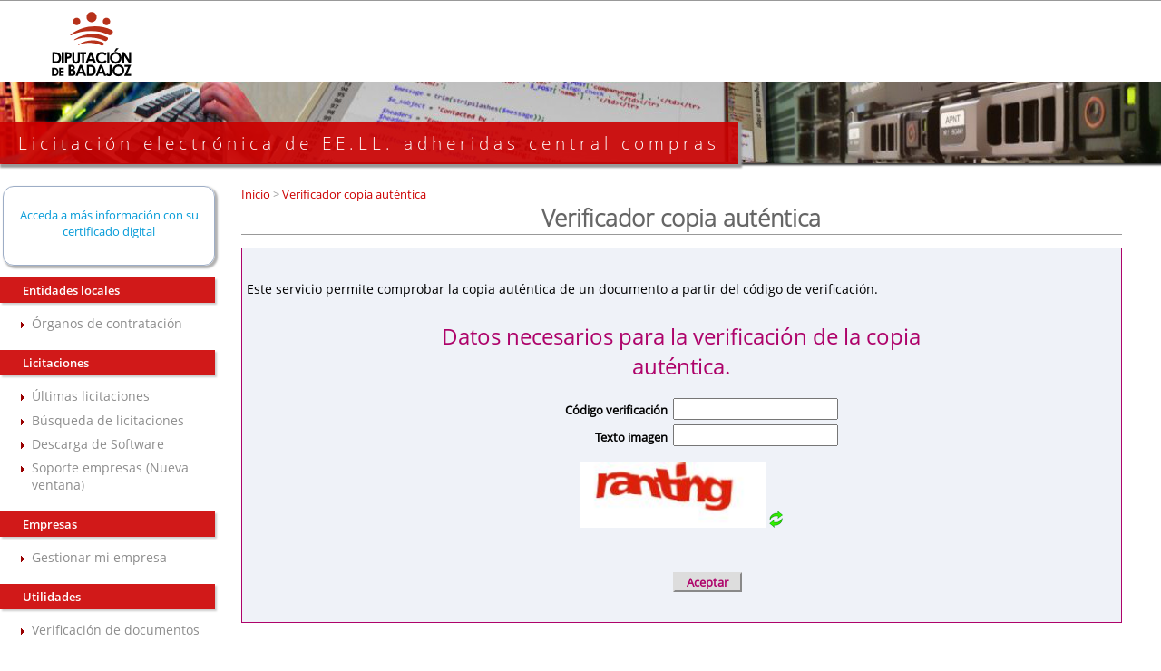

--- FILE ---
content_type: text/html;charset=UTF-8
request_url: https://licitacionmunicipios.dip-badajoz.es/licitacion/verificadorCopiaAutentica.do;jsessionid=xVENknXsB2Cz9d89NXyyQFs2ZWIlHH8s6PdO1rue?inicio=true
body_size: 3900
content:














<!DOCTYPE html PUBLIC "-//W3C//DTD XHTML 1.0 Transitional//EN" "http://www.w3.org/TR/xhtml1/DTD/xhtml1-transitional.dtd">
<html xmlns="http://www.w3.org/1999/xhtml" lang="es" xml:lang="es">
<head>
<title>Búsqueda de Licitaciones  -  Licitación Electrónica (11.2.3.14)</title>
<meta http-equiv="Content-Type" content="text/html; charset=UTF-8" />
<meta http-equiv="X-UA-Compatible" content="IE=edge" />
<meta name="viewport" content="width=device-width, initial-scale=1.0" />
 
 <base
  href="https://licitacionmunicipios.dip-badajoz.es:443/licitacion/" />
<meta name="keywords" lang="es"
	content="Contratación, Administración Pública, Expedientes" />
<meta http-equiv="Content-Script-type" content="text/javascript" />
<meta http-equiv="Content-Style-type" content="text/css" />
<meta http-equiv="Cache-Control" content="no-cache" />
<meta http-equiv="Pragma" content="no-cache" />
<meta http-equiv="Expires" content="-1" />
<meta name="robots" content="index,follow,all" />
<meta name="description"
	content="Portal de Licitación Pública" />
<meta name="language" content="es" />
<meta name="author" content="Nexus IT" />
<meta name="copyright" content="" />
<meta http-equiv="imagetoolbar" content="false" />
<script type="text/javascript" src="js/jquery-3.6.0.min.js"></script>
<link rel="shortcut icon" href="img/favicon.ico" />
<link rel="icon" href="img/favicon.ico" type="image/x-icon" />
<link rel="icon" type="image/ico" href="img/favicon.ico" />
<link rel="stylesheet" type="text/css" href="css/styles.css" media="all"
	title="Hoja de estilo genérica" />

</head>

<body class="verificadorCopiaAutentica">



	
	


	<div id="pagewidth">
		
			<div id="header">
				<h1 id="logo" title="Inicio/Home">
					<a href="/licitacion/idioma.do;jsessionid=HYPLVrwnnhKpWkIkU7ApensVYPCq0HORn6uoGE9u.plycamuni" title="Licitación electrónica de EE.LL. adheridas central compras">Licitación electrónica de EE.LL. adheridas central compras
						<span></span></a>
				</h1>
			</div>
		
		<div id="wrapper" class="clearfix">



<!-- menu y login --> 
<div id="leftcol">
<div class="skipnavContainer"><p class="skipnav"><a href="/licitacion/verificadorCopiaAutentica.do;jsessionid=xVENknXsB2Cz9d89NXyyQFs2ZWIlHH8s6PdO1rue?inicio=true#maincol">Ir a contenido</a></p></div>
<b class="menu-trigger">Menu</b>

 	








<div id="cuadroLoginUsuario_container">

	<!-- LOGIN CON CERTIFICADO USUARIO NO CONECTADO -->
		<div id="cuadroLoginUsuario" class="cuadroLoginUsuario nologin">
		
			<p><a href="https://licitacionmunicipios.dip-badajoz.es/licitacion/goInside" title='Acceda a más información con su certificado digital'>
				Acceda a más información con su certificado digital</a></p>				
		</div>

</div>	
<br />
   				    					 
		<!-- menu -->		  
		<div id="menu_izqda_container">
		<div id="menu_izqda" class = "menu">
			
			
				
					
					
							
					
					
					
					<div class="level1_container">
						<div class="buttonsHeader"><p>Entidades locales</p></div>
					<div class="level1_group_container">
						<ul class="buttons">
							
								 
										<li><span class="level2_container"><a href="/licitacion/Organismos.do;jsessionid=HYPLVrwnnhKpWkIkU7ApensVYPCq0HORn6uoGE9u.plycamuni" title="Órganos de contratación">Órganos de contratación</a></span></li>
									
								
							
						</ul></div></div>
					
				
					
					
							
					
					
					
					<div class="level1_container">
						<div class="buttonsHeader"><p>Licitaciones</p></div>
					<div class="level1_group_container">
						<ul class="buttons">
							
								 
										<li><span class="level2_container"><a href="/licitacion/UltimosExpte.do;jsessionid=HYPLVrwnnhKpWkIkU7ApensVYPCq0HORn6uoGE9u.plycamuni" title="Últimas licitaciones">Últimas licitaciones</a></span></li>
									
								
							
								 
										<li><span class="level2_container"><a href="/licitacion/busquedaAvanzConc.do;jsessionid=HYPLVrwnnhKpWkIkU7ApensVYPCq0HORn6uoGE9u.plycamuni" title="Búsqueda de licitaciones">Búsqueda de licitaciones</a></span></li>
									
								
							
								 
										<li><span class="level2_container"><a href="/licitacion/descargas.do;jsessionid=HYPLVrwnnhKpWkIkU7ApensVYPCq0HORn6uoGE9u.plycamuni" title="Descarga de Software">Descarga de Software</a></span></li>
									
								
							
								
							
								
										<li><span class="level2_container"><a href="http://empresas.plyca.es" title='Soporte empresas' target="_blank">Soporte empresas (Nueva ventana)</a></span></li>
									
								
							
						</ul></div></div>
					
				
					
					
							
					
					
					
					<div class="level1_container">
						<div class="buttonsHeader"><p>Empresas</p></div>
					<div class="level1_group_container">
						<ul class="buttons">
							
								
							
								 
										<li><span class="level2_container"><a href="/licitacion/tramites.do;jsessionid=HYPLVrwnnhKpWkIkU7ApensVYPCq0HORn6uoGE9u.plycamuni" title="Mi empresa">Gestionar mi empresa</a></span></li>
									
								
							
								
							
								
							
						</ul></div></div>
					
				
					
					
							
					
					
					
				
					
					
							
					
					
					
					<div class="level1_container">
						<div class="buttonsHeader"><p>Utilidades</p></div>
					<div class="level1_group_container">
						<ul class="buttons">
							
								 
										<li><span class="level2_container"><a href="/licitacion/verificadorCopiaAutentica.do;jsessionid=HYPLVrwnnhKpWkIkU7ApensVYPCq0HORn6uoGE9u.plycamuni?inicio=true" title="Verificación de documentos">Verificación de documentos</a></span></li>
									
								
							
						</ul></div></div>
					
				
					
					
							
					
					
					
					<div class="level1_container">
						<div class="buttonsHeader"><p>Enlaces</p></div>
					<div class="level1_group_container">
						<ul class="buttons">
							
								
										<li><span class="level2_container"><a href="https://contrataciondelestado.es/wps/portal/plataforma" title='Perfil de Contratante de EE.LL.' target="_blank">Perfil de Contratante de EE.LL.</a></span></li>
									
								
							
								
										<li><span class="level2_container"><a href="http://www.dip-badajoz.es/diputacion/delegaciones/apnt/index.php?id=_face" title='C&#243digos FACE de EE.LL.' target="_blank">C&#243digos FACE de EE.LL.</a></span></li>
									
								
							
						</ul></div></div>
					
				
			
		</div>
		</div>
		<script type="text/javascript" src="js/mobile_menu.js"></script>
</div>
<div id="maincol">


















<div id="rutaPagina_container">
<div id="rutaPagina">

	
	<div class="left2">
		<a href="UltimosExpte.do" title="Inicio">
						Inicio
					</a>
					><a href="verificadorCopiaAutentica.do?inicio=true" title="Verificador copia auténtica">
						Verificador copia auténtica
					</a>
					
	</div>
	<div class="right">
		
	</div>
</div>
</div>
<p class="altoFijo">&nbsp;</p>








<div id="h1_rutapag_container">
	<h1>
		Verificador copia auténtica
	</h1>
</div>

<div id="content_wrapper"><div id="content_container">
<noscript><div class="mensajeAviso">Para una correcta visualización el navegador debe soportar y tener habilitado javascript. La aplicación proporciona métodos alternativos no script a todas las acciones con scripting.</div></noscript>


	


<div id="verificador">
	<div id="navContenido" class="clearfix">
		<div class="fondoFormulario">
			<form id="formVerificadorCopiaAutentica" method="post" action="/licitacion/verificadorCopiaAutenticaResul.do;jsessionid=HYPLVrwnnhKpWkIkU7ApensVYPCq0HORn6uoGE9u.plycamuni" class="niceform">
				<input type="hidden" name="accion" value="submitCA" />
				<p>
					Este servicio permite comprobar la copia auténtica de un documento a partir del código de verificación.
				</p>
				<fieldset>
					<legend>
						Datos necesarios para la verificación de la copia auténtica.
					</legend>
					

					<div class="campoForm">
						<label for="codigoVerificacion" class="left">Código verificación</label>

						<input type="text" name="codigoVerificacion" maxlength="30" value="" id="codigoVerificacion" class="left" title="Código verificación" />
					</div>
					<div class="campoForm">


						<label for="codigo" class="left">Texto imagen</label>
						<input type="text" name="codigo" maxlength="30" value="" id="codigo" class="left" title="Texto imagen" />
					</div>
					<div class="campoForm">
						<img src="jcaptcha.jpg;jsessionid=HYPLVrwnnhKpWkIkU7ApensVYPCq0HORn6uoGE9u.plycamuni" class="captcha" title="Captcha" alt="Captcha" />
						<a href="/licitacion/verificadorCopiaAutentica.do;jsessionid=HYPLVrwnnhKpWkIkU7ApensVYPCq0HORn6uoGE9u.plycamuni?codigoVerificacionTemp=" title="Documento"><img src="img/captcha_refresh_grey_16.png;jsessionid=HYPLVrwnnhKpWkIkU7ApensVYPCq0HORn6uoGE9u.plycamuni" title="Actualizar la imagen" alt="Actualizar la imagen" /></a>
					</div>
				</fieldset>

				<div class="botoneraCentro">
					<input type="submit" name="formVerificadorCopiaAutentica" value="Aceptar" class="botonEnviarCorreo" title="Aceptar" alt="Aceptar" />
				</div>


			</form>
			
		</div>
		

	






	</div>
	<!-- navContenido -->
</div>
<!-- pie -->
</div> <!--  content_container -->
</div> <!--  content_wrapper -->
</div> <!-- principal maincol -->
</div> <!-- CapaContenidos -->
<p class="pie">
	&nbsp;
</p>
<footer>
	<section id="pie_col1">
		<h2>Contacto</h2>
		<p class="salto_linea">
			Copyright © 2014
		</p>
		<p class="salto_linea">
			Diputación de Badajoz - CIF: P0600000D
		</p>
		<p class="salto_linea">
			c/ Felipe Checa, 23 - 06071 Badajoz
		</p>
		<p class="salto_linea">
			Teléfono: +34 924 212 400
		</p>
		<p class="salto_linea">
			Web: <a href="http://www.dip-badajoz.es" title="Web de Diputación de Badajoz en nueva ventana" onclick="window.open(this.href);return false;"> www.dip-badajoz.es</a>
		</p>

		<div class="espacio">
			&nbsp;
		</div>

		<div id="pie-sede-electronica">
			<div id="pie-sede-e">
				<a onclick="window.open(this.href); return false;" title="Acceso a la Sede electrónica de Diputación de Badajoz" href="https://sede.dip-badajoz.es" class="boton_sede"> Sede Electrónica </a>
			</div>
		</div>
	</section>

	<!--
	<section id="pie_col2">
	<h2>Contenidos</h2>
	<ul class="lista_pie">
	<li><a href="/index.php" title="Ir a página de inicio">Inicio</a></li>
	<li><a href="/bop/index.php" title="Bolet&iacute;n Oficial de la Provincia"><abbr title="Bolet&iacute;n Oficial de la Provincia">BOP</abbr></a></li>
	<li><a href="/diputacion/index.php" title="Diputaci&oacute;n">Diputaci&oacute;n</a></li>
	<li><a href="/ciudadanos/index.php" title="Ciudadanos">Ciudadanos</a></li>
	<li><a href="/cultura/index.php" title="Cultura">Cultura</a></li>
	<li><a href="/empleo/index.php" title="Empleo">Empleo</a></li>
	<li><a href="/municipios/index.php" title="Municipios">Municipios</a></li>
	<li><a href="/diputacion/delegaciones/apnt/index.php" title="Innovaci&oacute;n Tecnol&oacute;gica">Innovaci&oacute;n Tecnol&oacute;gica</a></li>
	<li><a href="/ciudadanos/terceros/index.php" title="Perfil de contratante" onclick="window.open(this.href);return false;">Perfil de contratante</a></li>
	<li><a href="/empleo/templeo/index.php" title="Tabl&oacute;n de Empleo">Tabl&oacute;n de Empleo Provincial</a></li>
	<li><a href="/ciudadanos/webmail/index.php" title="Enlace externo en nueva ventana: Webmail" onclick="window.open(this.href);return false;">@Webmail</a></li>
	</ul>
	</section>
	-->
	<section id="pie_col3">
		<!-- h2>Entidades Contratantes </h2>
		<ul class="lista_pie">
			<li>
				<strong>Área de Economía, Hacienda, Compras y Patrimonio</strong>
				<p class="salto_linea">
					Servicio de Contratación Centralizada de Diputación
				</p>
				<p class="salto_linea">
					Email: <a href="mailto:compras@dip-badajoz.es" title="Email a compras@dip-badajoz.es">compras@dip-badajoz.es</a>
				</p>
			</li>

			<li>
				<strong>Área de Fomento</strong>
				<p class="salto_linea">
					Servicio de Planif. y Seguimiento, Inversiones de Obras, Contratación y Asuntos Generales
				</p>
				<p class="salto_linea">
					Email: <a href="mailto:smunoz@dip-badajoz.es" title="Email a smunoz@dip-badajoz.es">smunoz@dip-badajoz.es</a>
				</p>
			</li>

			<li>
				<strong>Consorcio de Gestión de Scios. Medioambientales PROMEDIO</strong>
				<p class="salto_linea">
					Servicio de Contratación Centralizada de Diputación
				</p>
				<p class="salto_linea">
					Email: <a href="mailto:compras@dip-badajoz.es" title="Email a compras@dip-badajoz.es">compras@dip-badajoz.es</a>
				</p>
			</li>

			<li>
				<strong>Consorcio Provincial de Prevención y Extinción de Incendios</strong>
				<p class="salto_linea">
					Servicio de Contratación Centralizada de Diputación
				</p>
				<p class="salto_linea">
					Email: <a href="mailto:compras@dip-badajoz.es" title="Email a compras@dip-badajoz.es">compras@dip-badajoz.es</a>
				</p>
			</li>

			<li>
				<strong>Organismo Autónomo de Recaudación</strong>
				<p class="salto_linea">
					Servicio de Gestión Administrativa y Asuntos Generales del OAR
				</p>
				<p class="salto_linea">
					Email: <a href="mailto:cgalvan.oar@dip-badajoz.es" title="Email a cgalvan.oar@dip-badajoz.es">cgalvan.oar@dip-badajoz.es</a>
				</p>
			</li>

			<li>
				<strong>Patronato de Turismo y Tauromaquia</strong>
				<p class="salto_linea">
					Servicio de Contratación Centralizada de Diputación
				</p>
				<p class="salto_linea">
					Email: <a href="mailto:compras@dip-badajoz.es" title="Email a compras@dip-badajoz.es">compras@dip-badajoz.es</a>
				</p>
			</li>
		</ul>
	</section>

	<section id="pie_final">
		<div>
			<a href="#" title="Valid HTML5!" onclick="window.open(this.href);return false;"> <img src="img/w3c_xhtml.gif" alt="Valid XHTML!"></a>
			<a href="http://www.w3.org/TR/WCAG20/" title="Nivel Doble-A de Conformidad con las Directrices de Accesibilidad" onclick="window.open(this.href);return false;"> <img src="img/w3c_wai.gif" alt="Nivel Doble-A"></a> &nbsp;

			<a href="/canales/index.php" title="Canales de suscripción"> <img src="img/rdf.png" alt="Canales RSS"> RSS</a> | <a href="/mapa/index.php" title="Mapa Web"> <img src="img/mapa_web.png" alt="Mostrar Mapa Web"> Mapa Web</a> | <a href="/accesibilidad/index.php" title="Accesibilidad">Accesibilidad</a> | <a href="/privacidad/aviso/index.php" title="Aviso legal">Aviso legal</a> | <a href="/privacidad/cookies/index.php" title="Política de cookies">Política de cookies</a>
		</div>
		<div class="derecha"></div-->
	</section>
</footer>

</div> <!-- CapaCentral -->
</body>
</html>
<!-- FIN pie -->

